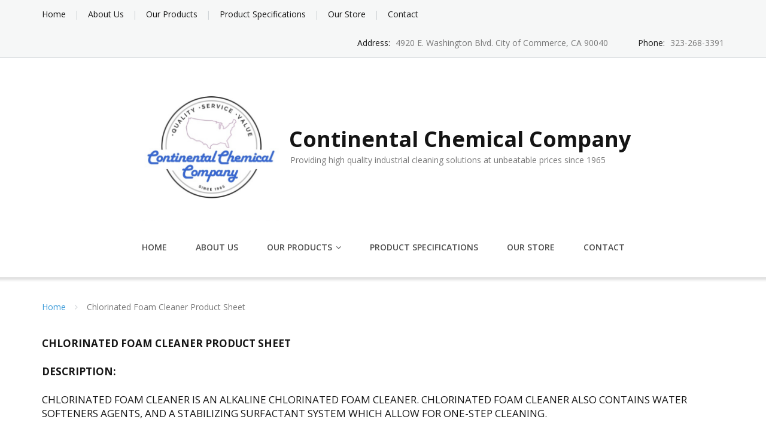

--- FILE ---
content_type: text/html; charset=UTF-8
request_url: https://www.continentalchemco.com/chlorinated-foam-cleaner-product-sheet
body_size: 9209
content:
<!DOCTYPE html><html
lang=en-US><head><meta
charset="UTF-8"><meta
name="viewport" content="width=device-width, initial-scale=1"><link
rel=profile href=https://gmpg.org/xfn/11><link
rel=pingback href=https://www.continentalchemco.com/xmlrpc.php><meta
name='robots' content='index, follow, max-image-preview:large, max-snippet:-1, max-video-preview:-1'><title>Chlorinated Foam Cleaner Product Sheet</title><link
rel=canonical href=https://www.continentalchemco.com/chlorinated-foam-cleaner-product-sheet><meta
property="og:locale" content="en_US"><meta
property="og:type" content="article"><meta
property="og:title" content="Chlorinated Foam Cleaner Product Sheet"><meta
property="og:description" content="CHLORINATED FOAM CLEANER PRODUCT SHEET DESCRIPTION: CHLORINATED FOAM CLEANER IS AN ALKALINE CHLORINATED [&hellip;]"><meta
property="og:url" content="https://www.continentalchemco.com/chlorinated-foam-cleaner-product-sheet"><meta
property="og:site_name" content="Continental Chemical Company"><meta
name="twitter:card" content="summary_large_image"><meta
name="twitter:label1" content="Est. reading time"><meta
name="twitter:data1" content="1 minute"> <script type=application/ld+json class=yoast-schema-graph>{"@context":"https://schema.org","@graph":[{"@type":"WebPage","@id":"https://www.continentalchemco.com/chlorinated-foam-cleaner-product-sheet","url":"https://www.continentalchemco.com/chlorinated-foam-cleaner-product-sheet","name":"Chlorinated Foam Cleaner Product Sheet","isPartOf":{"@id":"https://www.continentalchemco.com/#website"},"datePublished":"2016-03-21T21:50:12+00:00","dateModified":"2016-03-21T21:50:12+00:00","breadcrumb":{"@id":"https://www.continentalchemco.com/chlorinated-foam-cleaner-product-sheet#breadcrumb"},"inLanguage":"en-US","potentialAction":[{"@type":"ReadAction","target":["https://www.continentalchemco.com/chlorinated-foam-cleaner-product-sheet"]}]},{"@type":"BreadcrumbList","@id":"https://www.continentalchemco.com/chlorinated-foam-cleaner-product-sheet#breadcrumb","itemListElement":[{"@type":"ListItem","position":1,"name":"Home","item":"https://www.continentalchemco.com/"},{"@type":"ListItem","position":2,"name":"Chlorinated Foam Cleaner Product Sheet"}]},{"@type":"WebSite","@id":"https://www.continentalchemco.com/#website","url":"https://www.continentalchemco.com/","name":"Continental Chemical Company","description":"Providing high quality industrial cleaning solutions at unbeatable prices since 1965","publisher":{"@id":"https://www.continentalchemco.com/#organization"},"potentialAction":[{"@type":"SearchAction","target":{"@type":"EntryPoint","urlTemplate":"https://www.continentalchemco.com/?s={search_term_string}"},"query-input":"required name=search_term_string"}],"inLanguage":"en-US"},{"@type":"Organization","@id":"https://www.continentalchemco.com/#organization","name":"Continental Chemical","url":"https://www.continentalchemco.com/","logo":{"@type":"ImageObject","inLanguage":"en-US","@id":"https://www.continentalchemco.com/#/schema/logo/image/","url":"https://www.continentalchemco.com/wp-content/uploads/2023/10/cropped-cropped-logo_2-2.png","contentUrl":"https://www.continentalchemco.com/wp-content/uploads/2023/10/cropped-cropped-logo_2-2.png","width":512,"height":512,"caption":"Continental Chemical"},"image":{"@id":"https://www.continentalchemco.com/#/schema/logo/image/"}}]}</script> <link
rel=dns-prefetch href=//fonts.googleapis.com><link
rel=alternate type=application/rss+xml title="Continental Chemical Company &raquo; Feed" href=https://www.continentalchemco.com/feed><link
rel=alternate type=application/rss+xml title="Continental Chemical Company &raquo; Comments Feed" href=https://www.continentalchemco.com/comments/feed> <script>/*<![CDATA[*/window._wpemojiSettings={"baseUrl":"https:\/\/s.w.org\/images\/core\/emoji\/14.0.0\/72x72\/","ext":".png","svgUrl":"https:\/\/s.w.org\/images\/core\/emoji\/14.0.0\/svg\/","svgExt":".svg","source":{"concatemoji":"https:\/\/www.continentalchemco.com\/wp-includes\/js\/wp-emoji-release.min.js?ver=6.4.7"}};
/*! This file is auto-generated */
!function(i,n){var o,s,e;function c(e){try{var t={supportTests:e,timestamp:(new Date).valueOf()};sessionStorage.setItem(o,JSON.stringify(t))}catch(e){}}function p(e,t,n){e.clearRect(0,0,e.canvas.width,e.canvas.height),e.fillText(t,0,0);var t=new Uint32Array(e.getImageData(0,0,e.canvas.width,e.canvas.height).data),r=(e.clearRect(0,0,e.canvas.width,e.canvas.height),e.fillText(n,0,0),new Uint32Array(e.getImageData(0,0,e.canvas.width,e.canvas.height).data));return t.every(function(e,t){return e===r[t]})}function u(e,t,n){switch(t){case"flag":return n(e,"\ud83c\udff3\ufe0f\u200d\u26a7\ufe0f","\ud83c\udff3\ufe0f\u200b\u26a7\ufe0f")?!1:!n(e,"\ud83c\uddfa\ud83c\uddf3","\ud83c\uddfa\u200b\ud83c\uddf3")&&!n(e,"\ud83c\udff4\udb40\udc67\udb40\udc62\udb40\udc65\udb40\udc6e\udb40\udc67\udb40\udc7f","\ud83c\udff4\u200b\udb40\udc67\u200b\udb40\udc62\u200b\udb40\udc65\u200b\udb40\udc6e\u200b\udb40\udc67\u200b\udb40\udc7f");case"emoji":return!n(e,"\ud83e\udef1\ud83c\udffb\u200d\ud83e\udef2\ud83c\udfff","\ud83e\udef1\ud83c\udffb\u200b\ud83e\udef2\ud83c\udfff")}return!1}function f(e,t,n){var r="undefined"!=typeof WorkerGlobalScope&&self instanceof WorkerGlobalScope?new OffscreenCanvas(300,150):i.createElement("canvas"),a=r.getContext("2d",{willReadFrequently:!0}),o=(a.textBaseline="top",a.font="600 32px Arial",{});return e.forEach(function(e){o[e]=t(a,e,n)}),o}function t(e){var t=i.createElement("script");t.src=e,t.defer=!0,i.head.appendChild(t)}"undefined"!=typeof Promise&&(o="wpEmojiSettingsSupports",s=["flag","emoji"],n.supports={everything:!0,everythingExceptFlag:!0},e=new Promise(function(e){i.addEventListener("DOMContentLoaded",e,{once:!0})}),new Promise(function(t){var n=function(){try{var e=JSON.parse(sessionStorage.getItem(o));if("object"==typeof e&&"number"==typeof e.timestamp&&(new Date).valueOf()<e.timestamp+604800&&"object"==typeof e.supportTests)return e.supportTests}catch(e){}return null}();if(!n){if("undefined"!=typeof Worker&&"undefined"!=typeof OffscreenCanvas&&"undefined"!=typeof URL&&URL.createObjectURL&&"undefined"!=typeof Blob)try{var e="postMessage("+f.toString()+"("+[JSON.stringify(s),u.toString(),p.toString()].join(",")+"));",r=new Blob([e],{type:"text/javascript"}),a=new Worker(URL.createObjectURL(r),{name:"wpTestEmojiSupports"});return void(a.onmessage=function(e){c(n=e.data),a.terminate(),t(n)})}catch(e){}c(n=f(s,u,p))}t(n)}).then(function(e){for(var t in e)n.supports[t]=e[t],n.supports.everything=n.supports.everything&&n.supports[t],"flag"!==t&&(n.supports.everythingExceptFlag=n.supports.everythingExceptFlag&&n.supports[t]);n.supports.everythingExceptFlag=n.supports.everythingExceptFlag&&!n.supports.flag,n.DOMReady=!1,n.readyCallback=function(){n.DOMReady=!0}}).then(function(){return e}).then(function(){var e;n.supports.everything||(n.readyCallback(),(e=n.source||{}).concatemoji?t(e.concatemoji):e.wpemoji&&e.twemoji&&(t(e.twemoji),t(e.wpemoji)))}))}((window,document),window._wpemojiSettings);/*]]>*/</script> <style id=wp-emoji-styles-inline-css>img.wp-smiley,img.emoji{display:inline !important;border:none !important;box-shadow:none !important;height:1em !important;width:1em !important;margin:0 0.07em !important;vertical-align:-0.1em !important;background:none !important;padding:0 !important}</style><link
rel=stylesheet href=https://www.continentalchemco.com/wp-content/cache/minify/a5ff7.css?x90954 media=all><style id=classic-theme-styles-inline-css>/*! This file is auto-generated */
.wp-block-button__link{color:#fff;background-color:#32373c;border-radius:9999px;box-shadow:none;text-decoration:none;padding:calc(.667em + 2px) calc(1.333em + 2px);font-size:1.125em}.wp-block-file__button{background:#32373c;color:#fff;text-decoration:none}</style><style id=global-styles-inline-css>/*<![CDATA[*/body{--wp--preset--color--black:#000;--wp--preset--color--cyan-bluish-gray:#abb8c3;--wp--preset--color--white:#fff;--wp--preset--color--pale-pink:#f78da7;--wp--preset--color--vivid-red:#cf2e2e;--wp--preset--color--luminous-vivid-orange:#ff6900;--wp--preset--color--luminous-vivid-amber:#fcb900;--wp--preset--color--light-green-cyan:#7bdcb5;--wp--preset--color--vivid-green-cyan:#00d084;--wp--preset--color--pale-cyan-blue:#8ed1fc;--wp--preset--color--vivid-cyan-blue:#0693e3;--wp--preset--color--vivid-purple:#9b51e0;--wp--preset--gradient--vivid-cyan-blue-to-vivid-purple:linear-gradient(135deg,rgba(6,147,227,1) 0%,rgb(155,81,224) 100%);--wp--preset--gradient--light-green-cyan-to-vivid-green-cyan:linear-gradient(135deg,rgb(122,220,180) 0%,rgb(0,208,130) 100%);--wp--preset--gradient--luminous-vivid-amber-to-luminous-vivid-orange:linear-gradient(135deg,rgba(252,185,0,1) 0%,rgba(255,105,0,1) 100%);--wp--preset--gradient--luminous-vivid-orange-to-vivid-red:linear-gradient(135deg,rgba(255,105,0,1) 0%,rgb(207,46,46) 100%);--wp--preset--gradient--very-light-gray-to-cyan-bluish-gray:linear-gradient(135deg,rgb(238,238,238) 0%,rgb(169,184,195) 100%);--wp--preset--gradient--cool-to-warm-spectrum:linear-gradient(135deg,rgb(74,234,220) 0%,rgb(151,120,209) 20%,rgb(207,42,186) 40%,rgb(238,44,130) 60%,rgb(251,105,98) 80%,rgb(254,248,76) 100%);--wp--preset--gradient--blush-light-purple:linear-gradient(135deg,rgb(255,206,236) 0%,rgb(152,150,240) 100%);--wp--preset--gradient--blush-bordeaux:linear-gradient(135deg,rgb(254,205,165) 0%,rgb(254,45,45) 50%,rgb(107,0,62) 100%);--wp--preset--gradient--luminous-dusk:linear-gradient(135deg,rgb(255,203,112) 0%,rgb(199,81,192) 50%,rgb(65,88,208) 100%);--wp--preset--gradient--pale-ocean:linear-gradient(135deg,rgb(255,245,203) 0%,rgb(182,227,212) 50%,rgb(51,167,181) 100%);--wp--preset--gradient--electric-grass:linear-gradient(135deg,rgb(202,248,128) 0%,rgb(113,206,126) 100%);--wp--preset--gradient--midnight:linear-gradient(135deg,rgb(2,3,129) 0%,rgb(40,116,252) 100%);--wp--preset--font-size--small:13px;--wp--preset--font-size--medium:20px;--wp--preset--font-size--large:36px;--wp--preset--font-size--x-large:42px;--wp--preset--spacing--20:0.44rem;--wp--preset--spacing--30:0.67rem;--wp--preset--spacing--40:1rem;--wp--preset--spacing--50:1.5rem;--wp--preset--spacing--60:2.25rem;--wp--preset--spacing--70:3.38rem;--wp--preset--spacing--80:5.06rem;--wp--preset--shadow--natural:6px 6px 9px rgba(0, 0, 0, 0.2);--wp--preset--shadow--deep:12px 12px 50px rgba(0, 0, 0, 0.4);--wp--preset--shadow--sharp:6px 6px 0px rgba(0, 0, 0, 0.2);--wp--preset--shadow--outlined:6px 6px 0px -3px rgba(255, 255, 255, 1), 6px 6px rgba(0, 0, 0, 1);--wp--preset--shadow--crisp:6px 6px 0px rgba(0, 0, 0, 1)}:where(.is-layout-flex){gap:0.5em}:where(.is-layout-grid){gap:0.5em}body .is-layout-flow>.alignleft{float:left;margin-inline-start:0;margin-inline-end:2em}body .is-layout-flow>.alignright{float:right;margin-inline-start:2em;margin-inline-end:0}body .is-layout-flow>.aligncenter{margin-left:auto !important;margin-right:auto !important}body .is-layout-constrained>.alignleft{float:left;margin-inline-start:0;margin-inline-end:2em}body .is-layout-constrained>.alignright{float:right;margin-inline-start:2em;margin-inline-end:0}body .is-layout-constrained>.aligncenter{margin-left:auto !important;margin-right:auto !important}body .is-layout-constrained>:where(:not(.alignleft):not(.alignright):not(.alignfull)){max-width:var(--wp--style--global--content-size);margin-left:auto !important;margin-right:auto !important}body .is-layout-constrained>.alignwide{max-width:var(--wp--style--global--wide-size)}body .is-layout-flex{display:flex}body .is-layout-flex{flex-wrap:wrap;align-items:center}body .is-layout-flex>*{margin:0}body .is-layout-grid{display:grid}body .is-layout-grid>*{margin:0}:where(.wp-block-columns.is-layout-flex){gap:2em}:where(.wp-block-columns.is-layout-grid){gap:2em}:where(.wp-block-post-template.is-layout-flex){gap:1.25em}:where(.wp-block-post-template.is-layout-grid){gap:1.25em}.has-black-color{color:var(--wp--preset--color--black) !important}.has-cyan-bluish-gray-color{color:var(--wp--preset--color--cyan-bluish-gray) !important}.has-white-color{color:var(--wp--preset--color--white) !important}.has-pale-pink-color{color:var(--wp--preset--color--pale-pink) !important}.has-vivid-red-color{color:var(--wp--preset--color--vivid-red) !important}.has-luminous-vivid-orange-color{color:var(--wp--preset--color--luminous-vivid-orange) !important}.has-luminous-vivid-amber-color{color:var(--wp--preset--color--luminous-vivid-amber) !important}.has-light-green-cyan-color{color:var(--wp--preset--color--light-green-cyan) !important}.has-vivid-green-cyan-color{color:var(--wp--preset--color--vivid-green-cyan) !important}.has-pale-cyan-blue-color{color:var(--wp--preset--color--pale-cyan-blue) !important}.has-vivid-cyan-blue-color{color:var(--wp--preset--color--vivid-cyan-blue) !important}.has-vivid-purple-color{color:var(--wp--preset--color--vivid-purple) !important}.has-black-background-color{background-color:var(--wp--preset--color--black) !important}.has-cyan-bluish-gray-background-color{background-color:var(--wp--preset--color--cyan-bluish-gray) !important}.has-white-background-color{background-color:var(--wp--preset--color--white) !important}.has-pale-pink-background-color{background-color:var(--wp--preset--color--pale-pink) !important}.has-vivid-red-background-color{background-color:var(--wp--preset--color--vivid-red) !important}.has-luminous-vivid-orange-background-color{background-color:var(--wp--preset--color--luminous-vivid-orange) !important}.has-luminous-vivid-amber-background-color{background-color:var(--wp--preset--color--luminous-vivid-amber) !important}.has-light-green-cyan-background-color{background-color:var(--wp--preset--color--light-green-cyan) !important}.has-vivid-green-cyan-background-color{background-color:var(--wp--preset--color--vivid-green-cyan) !important}.has-pale-cyan-blue-background-color{background-color:var(--wp--preset--color--pale-cyan-blue) !important}.has-vivid-cyan-blue-background-color{background-color:var(--wp--preset--color--vivid-cyan-blue) !important}.has-vivid-purple-background-color{background-color:var(--wp--preset--color--vivid-purple) !important}.has-black-border-color{border-color:var(--wp--preset--color--black) !important}.has-cyan-bluish-gray-border-color{border-color:var(--wp--preset--color--cyan-bluish-gray) !important}.has-white-border-color{border-color:var(--wp--preset--color--white) !important}.has-pale-pink-border-color{border-color:var(--wp--preset--color--pale-pink) !important}.has-vivid-red-border-color{border-color:var(--wp--preset--color--vivid-red) !important}.has-luminous-vivid-orange-border-color{border-color:var(--wp--preset--color--luminous-vivid-orange) !important}.has-luminous-vivid-amber-border-color{border-color:var(--wp--preset--color--luminous-vivid-amber) !important}.has-light-green-cyan-border-color{border-color:var(--wp--preset--color--light-green-cyan) !important}.has-vivid-green-cyan-border-color{border-color:var(--wp--preset--color--vivid-green-cyan) !important}.has-pale-cyan-blue-border-color{border-color:var(--wp--preset--color--pale-cyan-blue) !important}.has-vivid-cyan-blue-border-color{border-color:var(--wp--preset--color--vivid-cyan-blue) !important}.has-vivid-purple-border-color{border-color:var(--wp--preset--color--vivid-purple) !important}.has-vivid-cyan-blue-to-vivid-purple-gradient-background{background:var(--wp--preset--gradient--vivid-cyan-blue-to-vivid-purple) !important}.has-light-green-cyan-to-vivid-green-cyan-gradient-background{background:var(--wp--preset--gradient--light-green-cyan-to-vivid-green-cyan) !important}.has-luminous-vivid-amber-to-luminous-vivid-orange-gradient-background{background:var(--wp--preset--gradient--luminous-vivid-amber-to-luminous-vivid-orange) !important}.has-luminous-vivid-orange-to-vivid-red-gradient-background{background:var(--wp--preset--gradient--luminous-vivid-orange-to-vivid-red) !important}.has-very-light-gray-to-cyan-bluish-gray-gradient-background{background:var(--wp--preset--gradient--very-light-gray-to-cyan-bluish-gray) !important}.has-cool-to-warm-spectrum-gradient-background{background:var(--wp--preset--gradient--cool-to-warm-spectrum) !important}.has-blush-light-purple-gradient-background{background:var(--wp--preset--gradient--blush-light-purple) !important}.has-blush-bordeaux-gradient-background{background:var(--wp--preset--gradient--blush-bordeaux) !important}.has-luminous-dusk-gradient-background{background:var(--wp--preset--gradient--luminous-dusk) !important}.has-pale-ocean-gradient-background{background:var(--wp--preset--gradient--pale-ocean) !important}.has-electric-grass-gradient-background{background:var(--wp--preset--gradient--electric-grass) !important}.has-midnight-gradient-background{background:var(--wp--preset--gradient--midnight) !important}.has-small-font-size{font-size:var(--wp--preset--font-size--small) !important}.has-medium-font-size{font-size:var(--wp--preset--font-size--medium) !important}.has-large-font-size{font-size:var(--wp--preset--font-size--large) !important}.has-x-large-font-size{font-size:var(--wp--preset--font-size--x-large) !important}.wp-block-navigation a:where(:not(.wp-element-button)){color:inherit}:where(.wp-block-post-template.is-layout-flex){gap:1.25em}:where(.wp-block-post-template.is-layout-grid){gap:1.25em}:where(.wp-block-columns.is-layout-flex){gap:2em}:where(.wp-block-columns.is-layout-grid){gap:2em}.wp-block-pullquote{font-size:1.5em;line-height:1.6}/*]]>*/</style><link
rel=stylesheet href=https://www.continentalchemco.com/wp-content/cache/minify/4c431.css?x90954 media=all><link
rel=stylesheet id=googleOpenSans-css href='//fonts.googleapis.com/css?family=Open+Sans%3A400%2C400italic%2C600%2C700%2C700italic&#038;subset=latin%2Ccyrillic&#038;ver=6.4.7' type=text/css media=all><link
rel=stylesheet href=https://www.continentalchemco.com/wp-content/cache/minify/29651.css?x90954 media=all> <script src=https://www.continentalchemco.com/wp-content/cache/minify/818c0.js?x90954></script> <link
rel=https://api.w.org/ href=https://www.continentalchemco.com/wp-json/ ><link
rel=alternate type=application/json href=https://www.continentalchemco.com/wp-json/wp/v2/pages/266><link
rel=EditURI type=application/rsd+xml title=RSD href=https://www.continentalchemco.com/xmlrpc.php?rsd><meta
name="generator" content="WordPress 6.4.7"><link
rel=shortlink href='https://www.continentalchemco.com/?p=266'><link
rel=alternate type=application/json+oembed href="https://www.continentalchemco.com/wp-json/oembed/1.0/embed?url=https%3A%2F%2Fwww.continentalchemco.com%2Fchlorinated-foam-cleaner-product-sheet"><link
rel=alternate type=text/xml+oembed href="https://www.continentalchemco.com/wp-json/oembed/1.0/embed?url=https%3A%2F%2Fwww.continentalchemco.com%2Fchlorinated-foam-cleaner-product-sheet&#038;format=xml"><meta
name="generator" content="Elementor 3.18.3; features: e_dom_optimization, e_optimized_assets_loading, e_optimized_css_loading, e_font_icon_svg, additional_custom_breakpoints, block_editor_assets_optimize, e_image_loading_optimization; settings: css_print_method-external, google_font-enabled, font_display-swap"><style id=theme-header-css>body.custom-background{-webkit-background-size:cover;-moz-background-size:cover;-o-background-size:cover;background-size:cover}.site-title{color:#141414}body, .top-header a, .comment-respond, .tabs a{color:#161616}a, .accent-section blockquote, .error404 .site-main .page-title, a:hover, a:focus, .masonry-blog .comments-count:hover, .social-profile.type1 a:hover, .top-header .current_page_item a, .top-header a:hover, .author-description h4, .required, .comment-list h4.fn, .tabs li.active a, .tabs a:hover, .site-footer .widget table tbody a, .site-main .tabs li.active a, .site-main .tabs a:hover, .testimonial-athor-name, .team-name, .site-main .accent-section .button.white-button:hover, .main-header .dropdown-toggle:hover, .main-header .dropdown-toggle:focus, .main-header .dropdown-toggle:active, .main-header .dropdown-toggle:active:focus{color:#3a9ad9}@media (max-width: 991px){.sf-menu .current_page_item > a, .sf-menu .current-menu-item > a, .sf-menu .current-menu-parent > a, .sf-menu a:hover{color:#3a9ad9}}@media (min-width: 992px){.sf-menu>li.current_page_item>a,.sf-menu>li.current-menu-item>a,.sf-menu>li:hover>a,.home-menu.sf-menu>li.current>a,.sf-menu>li.menu-item-object-custom.current-menu-item.current>a{color:#3a9ad9}}.site-footer .social-profile a:hover{color:#fff}.accent-section, .features-icon, .site-main .button.white-button:hover, .site-main button.white-button:hover, .site-main input[type="button"].white-button:hover, .site-main input[type="submit"].white-button:hover, .site-main .added_to_cart.white-button:hover, .site-footer .button.white-button:hover, .site-footer button.white-button:hover, .site-footer input[type="button"].white-button:hover, .site-footer input[type="submit"].white-button:hover, .site-footer .added_to_cart.white-button:hover, .main-header .button.white-button:hover, .main-header button.white-button:hover, .main-header input[type="button"].white-button:hover, .main-header input[type="submit"].white-button:hover, .main-header .added_to_cart.white-button:hover, .site-main .button, .site-main button, .site-main input[type="button"], .site-main input[type="submit"], .site-main .added_to_cart, .site-footer .button, .site-footer button, .site-footer input[type="button"], .site-footer input[type="submit"], .site-footer .added_to_cart, .main-header .button, .main-header button, .main-header input[type="button"], .main-header input[type="submit"], .main-header .added_to_cart{background:#3a9ad9}@media (min-width: 992px){.sf-menu ul a{background:#3a9ad9}.sf-menu ul>li:first-child>a{border-top:1px solid #3a9ad9}}.site-main .big-section .button.white-button:hover, .navigation-prev-next a:hover, .nav-previous a:hover, .nav-prev a:hover, .nav-next a:hover, .motopress-posts-grid-load-more a:hover, .site-main .button.white-button:active:focus, .site-main .button.white-button:active:hover, .site-main .button.white-button:hover, .site-main .button.white-button:focus, .site-main .button.white-button:active, .site-main button.white-button:active:focus, .site-main button.white-button:active:hover, .site-main button.white-button:hover, .site-main button.white-button:focus, .site-main button.white-button:active, .site-main input[type="button"].white-button:active:focus, .site-main input[type="button"].white-button:active:hover, .site-main input[type="button"].white-button:hover, .site-main input[type="button"].white-button:focus, .site-main input[type="button"].white-button:active, .site-main input[type="submit"].white-button:active:focus, .site-main input[type="submit"].white-button:active:hover, .site-main input[type="submit"].white-button:hover, .site-main input[type="submit"].white-button:focus, .site-main input[type="submit"].white-button:active, .site-main .added_to_cart.white-button:active:focus, .site-main .added_to_cart.white-button:active:hover, .site-main .added_to_cart.white-button:hover, .site-main .added_to_cart.white-button:focus, .site-main .added_to_cart.white-button:active, .site-footer .button.white-button:active:focus, .site-footer .button.white-button:active:hover, .site-footer .button.white-button:hover, .site-footer .button.white-button:focus, .site-footer .button.white-button:active, .site-footer button.white-button:active:focus, .site-footer button.white-button:active:hover, .site-footer button.white-button:hover, .site-footer button.white-button:focus, .site-footer button.white-button:active, .site-footer input[type="button"].white-button:active:focus, .site-footer input[type="button"].white-button:active:hover, .site-footer input[type="button"].white-button:hover, .site-footer input[type="button"].white-button:focus, .site-footer input[type="button"].white-button:active, .site-footer input[type="submit"].white-button:active:focus, .site-footer input[type="submit"].white-button:active:hover, .site-footer input[type="submit"].white-button:hover, .site-footer input[type="submit"].white-button:focus, .site-footer input[type="submit"].white-button:active, .site-footer .added_to_cart.white-button:active:focus, .site-footer .added_to_cart.white-button:active:hover, .site-footer .added_to_cart.white-button:hover, .site-footer .added_to_cart.white-button:focus, .site-footer .added_to_cart.white-button:active, .main-header .button.white-button:active:focus, .main-header .button.white-button:active:hover, .main-header .button.white-button:hover, .main-header .button.white-button:focus, .main-header .button.white-button:active, .main-header button.white-button:active:focus, .main-header button.white-button:active:hover, .main-header button.white-button:hover, .main-header button.white-button:focus, .main-header button.white-button:active, .main-header input[type="button"].white-button:active:focus, .main-header input[type="button"].white-button:active:hover, .main-header input[type="button"].white-button:hover, .main-header input[type="button"].white-button:focus, .main-header input[type="button"].white-button:active, .main-header input[type="submit"].white-button:active:focus, .main-header input[type="submit"].white-button:active:hover, .main-header input[type="submit"].white-button:hover, .main-header input[type="submit"].white-button:focus, .main-header input[type="submit"].white-button:active, .main-header .added_to_cart.white-button:active:focus, .main-header .added_to_cart.white-button:active:hover, .main-header .added_to_cart.white-button:hover, .main-header .added_to_cart.white-button:focus, .main-header .added_to_cart.white-button:active, .navigation a.page-numbers:hover, .navigation .page-numbers.current{background:#3a9ad9;border:2px solid #3a9ad9}.portfolio-empty-thumbnail, .toTop, table thead, .widget #today,.thumb-related.thumb-default,.entry-thumbnail.empty-entry-thumbnail{background:#3a9ad9}.portfolio-list .portfolio-title{border-bottom:3px solid #3a9ad9}.site-footer{border-top:3px solid #3a9ad9}blockquote{border-color:#3a9ad9}blockquote:before{color:#3a9ad9}.header-image.with-header-image, .woocommerce .widget_price_filter .ui-slider .ui-slider-handle, .woocommerce .widget_price_filter .ui-slider .ui-slider-range{background-color:#3a9ad9}@media (min-width: 992px){.sf-menu ul a, .sf-menu ul>li.current_page_item:first-child>a{border-top:1px solid #296f9d}.sf-menu ul>li:first-child>a:hover{border-top:1px solid #296f9d}.sf-menu ul a:hover, .sf-menu ul .current_page_item a{background:#296f9d}}.site-main .button:active:focus, .site-main .button:active:hover, .site-main .button:active, .site-main .button:hover, .site-main .button:focus, .site-main button:active:focus, .site-main button:active:hover, .site-main button:active, .site-main button:hover, .site-main button:focus, .site-main input[type="button"]:active:focus, .site-main input[type="button"]:active:hover, .site-main input[type="button"]:active, .site-main input[type="button"]:hover, .site-main input[type="button"]:focus, .site-main input[type="submit"]:active:focus, .site-main input[type="submit"]:active:hover, .site-main input[type="submit"]:active, .site-main input[type="submit"]:hover, .site-main input[type="submit"]:focus, .site-main .added_to_cart:active:focus, .site-main .added_to_cart:active:hover, .site-main .added_to_cart:active, .site-main .added_to_cart:hover, .site-main .added_to_cart:focus, .site-footer .button:active:focus, .site-footer .button:active:hover, .site-footer .button:active, .site-footer .button:hover, .site-footer .button:focus, .site-footer button:active:focus, .site-footer button:active:hover, .site-footer button:active, .site-footer button:hover, .site-footer button:focus, .site-footer input[type="button"]:active:focus, .site-footer input[type="button"]:active:hover, .site-footer input[type="button"]:active, .site-footer input[type="button"]:hover, .site-footer input[type="button"]:focus, .site-footer input[type="submit"]:active:focus, .site-footer input[type="submit"]:active:hover, .site-footer input[type="submit"]:active, .site-footer input[type="submit"]:hover, .site-footer input[type="submit"]:focus, .site-footer .added_to_cart:active:focus, .site-footer .added_to_cart:active:hover, .site-footer .added_to_cart:active, .site-footer .added_to_cart:hover, .site-footer .added_to_cart:focus, .main-header .button:active:focus, .main-header .button:active:hover, .main-header .button:active, .main-header .button:hover, .main-header .button:focus, .main-header button:active:focus, .main-header button:active:hover, .main-header button:active, .main-header button:hover, .main-header button:focus, .main-header input[type="button"]:active:focus, .main-header input[type="button"]:active:hover, .main-header input[type="button"]:active, .main-header input[type="button"]:hover, .main-header input[type="button"]:focus, .main-header input[type="submit"]:active:focus, .main-header input[type="submit"]:active:hover, .main-header input[type="submit"]:active, .main-header input[type="submit"]:hover, .main-header input[type="submit"]:focus, .main-header .added_to_cart:active:focus, .main-header .added_to_cart:active:hover, .main-header .added_to_cart:active, .main-header .added_to_cart:hover, .main-header .added_to_cart:focus{background:#53bbf4}.main-header .menu-toggle:hover, .main-header .menu-toggle:focus, .main-header .menu-toggle:active{border-color:#53bbf4}.welcome-right{background:url("https://www.continentalchemco.com/wp-content/uploads/2016/03/foam-bubbles-998256_1280.jpg") no-repeat scroll 4px center}</style><style id=custom-background-css>body.custom-background{background-color:#e0e0e0}</style><link
rel=icon href=https://www.continentalchemco.com/wp-content/uploads/2023/10/cropped-logo_2-32x32.png?x90954 sizes=32x32><link
rel=icon href=https://www.continentalchemco.com/wp-content/uploads/2023/10/cropped-logo_2-192x192.png?x90954 sizes=192x192><link
rel=apple-touch-icon href=https://www.continentalchemco.com/wp-content/uploads/2023/10/cropped-logo_2-180x180.png?x90954><meta
name="msapplication-TileImage" content="https://www.continentalchemco.com/wp-content/uploads/2023/10/cropped-logo_2-270x270.png"></head><body
data-rsssl=1 class="page-template-default page page-id-266 custom-background wp-custom-logo emmet pages-background e-lazyload elementor-default elementor-kit-413" >
<a
class="skip-link screen-reader-text" href=#main>
Skip to content</a><div
class="wrapper  "><header
id=header class=main-header><div
class=top-header><div
class=container><div
class=top-menu><ul
id=menu-new class=menu><li
id=menu-item-96 class="menu-item menu-item-type-post_type menu-item-object-page menu-item-home menu-item-96"><a
href=https://www.continentalchemco.com/ >Home</a></li>
<li
id=menu-item-97 class="menu-item menu-item-type-post_type menu-item-object-page menu-item-97"><a
title="Continental Chemical Staff" href=https://www.continentalchemco.com/our-staff>About Us</a></li>
<li
id=menu-item-100 class="menu-item menu-item-type-post_type menu-item-object-page menu-item-100"><a
title="Continental Chemical products" href=https://www.continentalchemco.com/our-products>Our Products</a></li>
<li
id=menu-item-99 class="menu-item menu-item-type-post_type menu-item-object-page menu-item-99"><a
title="Cleaning product specifications" href=https://www.continentalchemco.com/product-specifications>Product Specifications</a></li>
<li
id=menu-item-604 class="menu-item menu-item-type-post_type menu-item-object-page menu-item-604"><a
href=https://www.continentalchemco.com/store>Our Store</a></li>
<li
id=menu-item-98 class="menu-item menu-item-type-post_type menu-item-object-page menu-item-98"><a
title="Contact Continental Chemical" href=https://www.continentalchemco.com/contact>Contact</a></li></ul><div
class=clearfix></div></div><div
class="social-profile type1 "></div><div
class="contact-info "><ul
class=" info-list">
<li
class=address-wrapper>Address: <b>4920 E. Washington Blvd.
City of Commerce, CA 90040</b>
</li>
<li
class=phone-wrapper>Phone: <b>323-268-3391</b>
</li></ul><div
class=clearfix></div></div></div></div><div
class=site-header
data-sticky-menu=off><div
class=container><div
class=site-logo>
<a
class=home-link href=https://www.continentalchemco.com/
title="Continental Chemical Company" rel=home><div
class="header-logo "><img
src=https://www.continentalchemco.com/wp-content/uploads/2023/10/cropped-cropped-logo_2-2.png?x90954
alt="Continental Chemical Company"></div><div
class=site-description><p
class="site-title ">Continental Chemical Company</p><p
class=site-tagline>Providing high quality industrial cleaning solutions at unbeatable prices since 1965</p></div>
</a></div>
<button
class=menu-toggle aria-controls=main-menu
aria-expanded=false><span
class=menu-show>Menu</span>
<span
class=menu-close>Close</span>
</span>
</button><div
id=navbar class=navbar><nav
id=site-navigation class=main-navigation><div
class=menu-new-container><ul
id=main-menu class="sf-menu "><li
class="menu-item menu-item-type-post_type menu-item-object-page menu-item-home menu-item-96"><a
href=https://www.continentalchemco.com/ >Home</a></li>
<li
class="menu-item menu-item-type-post_type menu-item-object-page menu-item-97"><a
title="Continental Chemical Staff" href=https://www.continentalchemco.com/our-staff>About Us</a></li>
<li
class="menu-item menu-item-type-post_type menu-item-object-page menu-item-has-children menu-item-100"><a
title="Continental Chemical products" href=https://www.continentalchemco.com/our-products>Our Products</a><ul
class=sub-menu>
<li
id=menu-item-114 class="menu-item menu-item-type-post_type menu-item-object-page menu-item-114"><a
title="Food industry cleaning products" href=https://www.continentalchemco.com/cleaning-products-for-the-food-industry>Food</a></li>
<li
id=menu-item-163 class="menu-item menu-item-type-post_type menu-item-object-page menu-item-163"><a
href=https://www.continentalchemco.com/transportation-industry-cleaning-products>Transportation</a></li>
<li
id=menu-item-107 class="menu-item menu-item-type-post_type menu-item-object-page menu-item-107"><a
title="Janitorial cleaning products" href=https://www.continentalchemco.com/cleaning-products-for-the-janitorial-industry>Janitorial</a></li>
<li
id=menu-item-366 class="menu-item menu-item-type-post_type menu-item-object-page menu-item-366"><a
href=https://www.continentalchemco.com/request-sds>Request SDS</a></li></ul>
</li>
<li
class="menu-item menu-item-type-post_type menu-item-object-page menu-item-99"><a
title="Cleaning product specifications" href=https://www.continentalchemco.com/product-specifications>Product Specifications</a></li>
<li
class="menu-item menu-item-type-post_type menu-item-object-page menu-item-604"><a
href=https://www.continentalchemco.com/store>Our Store</a></li>
<li
class="menu-item menu-item-type-post_type menu-item-object-page menu-item-98"><a
title="Contact Continental Chemical" href=https://www.continentalchemco.com/contact>Contact</a></li></ul></div></nav></div><div
class=clearfix></div></div></div></header><div
id=main class=site-main><div
class="container breadcrumb-wrapper"><div
class="breadcrumb breadcrumbs sp-breadcrumbs"><div
class=breadcrumb-trail><a
href=https://www.continentalchemco.com title="Continental Chemical Company" rel=home class=trail-begin>Home</a> <span
class=sep><i
class="fa fa-angle-right"></i></span> <span
class=trail-end>Chlorinated Foam Cleaner Product Sheet</span></div></div></div><div
class="container main-container "><article
id=page-266 class="post-266 page type-page status-publish hentry"><div
class=entry-content><p><strong>CHLORINATED FOAM CLEANER PRODUCT SHEET</strong></p><p><strong>DESCRIPTION:</strong></p><p>CHLORINATED FOAM CLEANER IS AN ALKALINE CHLORINATED FOAM CLEANER. CHLORINATED FOAM CLEANER ALSO CONTAINS WATER SOFTENERS AGENTS, AND A STABILIZING SURFACTANT SYSTEM WHICH ALLOW FOR ONE-STEP CLEANING.</p><p><strong>APPLICATIONS:</strong></p><p>CHLORINATED FOAM CLEANER CAN BE DILUTED ½ oz TO 5 oz PER GALLON OF WATER. USING THESE CONCENTRATIONS, THE CLEANING AND CHLORINATING FOOD PROCESSING AND SURFACES CAN BE ACHIEVED EASIER. APPLIED WITH A FOAMER, CHLORINATED FOAM CLEANER WILL PRODUCE A CLINGING LONG LASTING, SOIL SEEKING FOAM. AFTER CLEANING, RINSE WITH POTABLE WATER.</p><p><strong>BENEFITS:</strong></p><p>-LONG LASTING FOAM</p><p>-EXCELLENT CLEANING PROPERTIES</p><p>-EASY RINSIBILITY</p><p><strong>SPECIFICATIONS:</strong></p><p>APPEARANCE:                    FAINT YELLOW LIQUID, CHLORINE ODOR</p><p>pH (AS IS):                             12.5 – 13.5</p><p>SPECIFIC GRAVITY:           1.1 – 1.2</p><p><strong>PACKAGING:</strong></p><p>5 GALLON PAILS OR 55 GALLON DRUMS</p></div></article></div></div><footer
id=footer class=site-footer>
<a
href=# id=toTop class=toTop><i
class="fa fa-angle-up"></i></a><div
class=footer-sidebar><div
class=container ><div
class=row><div
class="col-xs-12 col-sm-12 col-md-4 col-lg-4"><div
id=text-3 class="widget widget_text"><h4 class="widget-title">Contact</h4><div
class=textwidget>4920 E. Washington Blvd.<br>
City of Commerce, CA 90040<br>
Phone:  323-268-3391<br>
Fax:      323-264-1449<br>
info@continentalchemco.com</div></div></div><div
class="col-xs-12 col-sm-12 col-md-4 col-lg-4"><div
id=text-4 class="widget widget_text"><h4 class="widget-title">Cleaning Products</h4><div
class=textwidget><a
href=/cleaning-products-for-the-food-industry> Food Industry</a></br>
<a
href=/transportation-industry> Transportation Industry</a></br>
<a
href="/cleaning-products-for-the-janitorial-industry
">Janitorial Industry</a></br></div></div></div><div
class="col-xs-12 col-sm-12 col-md-4 col-lg-4"><div
id=search-4 class="widget widget_search"><h4 class="widget-title">Search Site</h4><form
method=get class=search-form action=https://www.continentalchemco.com/ >
<input
type=text class=search-field placeholder="Search &#8230;" value name=s title="Search for:">
<button
type=submit class=search-submit><i
class="fa fa-search"></i></button></form></div></div></div></div></div><div
class=footer-inner><div
class=container><p
class="social-profile type1 pull-right"></p><p
class=copyright><span
class=copyright-date>
&copy; Copyright 2026 </span>
<a
href=https://www.continentalchemco.com/ title="Continental Chemical Company" target=_blank>Continental Chemical Company</a>
&#8226; Designed by <a
href=https://motopress.com/ rel=nofollow title="Premium WordPress Plugins and Themes">MotoPress</a>
&#8226; Proudly Powered by <a
href=http://wordpress.org/  rel=nofollow title="Semantic Personal Publishing Platform">WordPress</a></p></div></div></footer></div> <script>var gaJsHost=(("https:"==document.location.protocol)?"https://ssl.":"http://www.");document.write(unescape("%3Cscript src='"+gaJsHost+"google-analytics.com/ga.js' type='text/javascript'%3E%3C/script%3E"));</script> <script>var pageTracker=_gat._getTracker("UA-75287309-1");pageTracker._initData();pageTracker._trackPageview();</script> <script>const lazyloadRunObserver=()=>{const dataAttribute='data-e-bg-lazyload';const lazyloadBackgrounds=document.querySelectorAll(`[${ dataAttribute }]:not(.lazyloaded)`);const lazyloadBackgroundObserver=new IntersectionObserver((entries)=>{entries.forEach((entry)=>{if(entry.isIntersecting){let lazyloadBackground=entry.target;const lazyloadSelector=lazyloadBackground.getAttribute(dataAttribute);if(lazyloadSelector){lazyloadBackground=entry.target.querySelector(lazyloadSelector);}
if(lazyloadBackground){lazyloadBackground.classList.add('lazyloaded');}
lazyloadBackgroundObserver.unobserve(entry.target);}});},{rootMargin:'100px 0px 100px 0px'});lazyloadBackgrounds.forEach((lazyloadBackground)=>{lazyloadBackgroundObserver.observe(lazyloadBackground);});};const events=['DOMContentLoaded','elementor/lazyload/observe',];events.forEach((event)=>{document.addEventListener(event,lazyloadRunObserver);});</script> <script id=essential-blocks-blocks-localize-js-extra>var eb_conditional_localize={"editor_type":""};var EssentialBlocksLocalize={"eb_plugins_url":"https:\/\/www.continentalchemco.com\/wp-content\/plugins\/essential-blocks\/","image_url":"https:\/\/www.continentalchemco.com\/wp-content\/plugins\/essential-blocks\/assets\/images","eb_wp_version":"6.4","eb_version":"4.4.6","eb_admin_url":"https:\/\/www.continentalchemco.com\/wp-admin\/","rest_rootURL":"https:\/\/www.continentalchemco.com\/wp-json\/","ajax_url":"https:\/\/www.continentalchemco.com\/wp-admin\/admin-ajax.php","nft_nonce":"1a41a539be","post_grid_pagination_nonce":"d43ecf7681","placeholder_image":"https:\/\/www.continentalchemco.com\/wp-content\/plugins\/essential-blocks\/assets\/images\/placeholder.png","is_pro_active":"false","upgrade_pro_url":"https:\/\/essential-blocks.com\/upgrade"};</script> <script src=https://www.continentalchemco.com/wp-content/cache/minify/5b251.js?x90954></script> <script id=contact-form-7-js-extra>var wpcf7={"api":{"root":"https:\/\/www.continentalchemco.com\/wp-json\/","namespace":"contact-form-7\/v1"},"cached":"1"};</script> <script src=https://www.continentalchemco.com/wp-content/cache/minify/68b5d.js?x90954></script> <script id=emmet-script-js-extra>var screenReaderText={"expand":"expand child menu","collapse":"collapse child menu"};var template_directory_uri={"url":"https:\/\/www.continentalchemco.com\/wp-content\/themes\/emmet-lite"};</script> <script src=https://www.continentalchemco.com/wp-content/cache/minify/dbf9c.js?x90954></script> <script id=eael-general-js-extra>var localize={"ajaxurl":"https:\/\/www.continentalchemco.com\/wp-admin\/admin-ajax.php","nonce":"5f9342a242","i18n":{"added":"Added ","compare":"Compare","loading":"Loading..."},"eael_translate_text":{"required_text":"is a required field","invalid_text":"Invalid","billing_text":"Billing","shipping_text":"Shipping","fg_mfp_counter_text":"of"},"page_permalink":"https:\/\/www.continentalchemco.com\/chlorinated-foam-cleaner-product-sheet","cart_redirectition":"","cart_page_url":"","el_breakpoints":{"mobile":{"label":"Mobile Portrait","value":767,"default_value":767,"direction":"max","is_enabled":true},"mobile_extra":{"label":"Mobile Landscape","value":880,"default_value":880,"direction":"max","is_enabled":false},"tablet":{"label":"Tablet Portrait","value":1024,"default_value":1024,"direction":"max","is_enabled":true},"tablet_extra":{"label":"Tablet Landscape","value":1200,"default_value":1200,"direction":"max","is_enabled":false},"laptop":{"label":"Laptop","value":1366,"default_value":1366,"direction":"max","is_enabled":false},"widescreen":{"label":"Widescreen","value":2400,"default_value":2400,"direction":"min","is_enabled":false}}};</script> <script src=https://www.continentalchemco.com/wp-content/cache/minify/db4e9.js?x90954></script> <script>/(trident|msie)/i.test(navigator.userAgent)&&document.getElementById&&window.addEventListener&&window.addEventListener("hashchange",function(){var t,e=location.hash.substring(1);/^[A-z0-9_-]+$/.test(e)&&(t=document.getElementById(e))&&(/^(?:a|select|input|button|textarea)$/i.test(t.tagName)||(t.tabIndex=-1),t.focus())},!1);</script> </body></html>